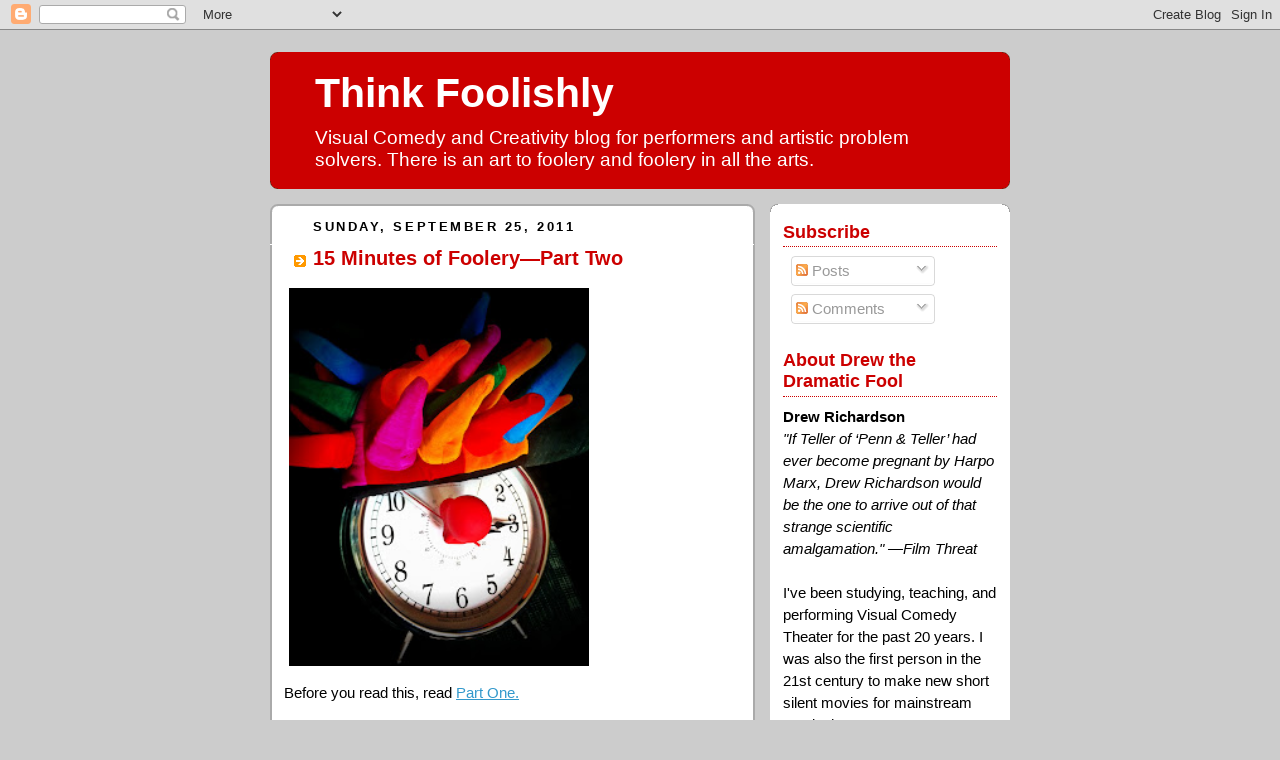

--- FILE ---
content_type: text/html; charset=UTF-8
request_url: http://www.thinkfoolishly.com/2011/09/15-minutes-of-foolerypart-two.html
body_size: 11785
content:
<!DOCTYPE html>
<html dir='ltr' xmlns='http://www.w3.org/1999/xhtml' xmlns:b='http://www.google.com/2005/gml/b' xmlns:data='http://www.google.com/2005/gml/data' xmlns:expr='http://www.google.com/2005/gml/expr'>
<head>
<link href='https://www.blogger.com/static/v1/widgets/2944754296-widget_css_bundle.css' rel='stylesheet' type='text/css'/>
<meta content='text/html; charset=UTF-8' http-equiv='Content-Type'/>
<meta content='blogger' name='generator'/>
<link href='http://www.thinkfoolishly.com/favicon.ico' rel='icon' type='image/x-icon'/>
<link href='http://www.thinkfoolishly.com/2011/09/15-minutes-of-foolerypart-two.html' rel='canonical'/>
<link rel="alternate" type="application/atom+xml" title="Think Foolishly - Atom" href="http://www.thinkfoolishly.com/feeds/posts/default" />
<link rel="alternate" type="application/rss+xml" title="Think Foolishly - RSS" href="http://www.thinkfoolishly.com/feeds/posts/default?alt=rss" />
<link rel="service.post" type="application/atom+xml" title="Think Foolishly - Atom" href="https://www.blogger.com/feeds/3117764657695289453/posts/default" />

<link rel="alternate" type="application/atom+xml" title="Think Foolishly - Atom" href="http://www.thinkfoolishly.com/feeds/8453964736456336766/comments/default" />
<!--Can't find substitution for tag [blog.ieCssRetrofitLinks]-->
<link href='https://blogger.googleusercontent.com/img/b/R29vZ2xl/AVvXsEiSv5vj2hIZTGH2x7M4HcGVCGZdvUJZ5-hvhpWbLDzgkF4g6zYK4bfU_q7GYf5SxUweHedeSdBwffgzMYsNW_ZLT4wq4XW04wlly8BfOg9PSS_EOIabNH04G0E6NlRi6cPo6f-rpTIUkqkw/s300/Photo%252520Sep%25252024%25252C%2525202011%2525203%25253A26%252520PM.jpg' rel='image_src'/>
<meta content='http://www.thinkfoolishly.com/2011/09/15-minutes-of-foolerypart-two.html' property='og:url'/>
<meta content='15 Minutes of Foolery—Part Two' property='og:title'/>
<meta content='Before you read this, read Part One. Good. So, you just woke up. Do what you need to do. Fantastic. Let&#39;s begin: Set a timer for 15 minutes....' property='og:description'/>
<meta content='https://blogger.googleusercontent.com/img/b/R29vZ2xl/AVvXsEiSv5vj2hIZTGH2x7M4HcGVCGZdvUJZ5-hvhpWbLDzgkF4g6zYK4bfU_q7GYf5SxUweHedeSdBwffgzMYsNW_ZLT4wq4XW04wlly8BfOg9PSS_EOIabNH04G0E6NlRi6cPo6f-rpTIUkqkw/w1200-h630-p-k-no-nu/Photo%252520Sep%25252024%25252C%2525202011%2525203%25253A26%252520PM.jpg' property='og:image'/>
<title>Think Foolishly: 15 Minutes of Foolery&#8212;Part Two</title>
<style id='page-skin-1' type='text/css'><!--
/*
-----------------------------------------------
Blogger Template Style
Name:     Rounders 2
Designer: Douglas Bowman
URL:      www.stopdesign.com
Date:     27 Feb 2004
Updated by: Blogger Team
----------------------------------------------- */
/* Variable definitions
====================
<Variable name="mainBgColor" description="Main Background Color"
type="color" default="#fff">
<Variable name="mainTextColor" description="Text Color" type="color"
default="#000">
<Variable name="postTitleColor" description="Post Title Color" type="color"
default="#333">
<Variable name="dateHeaderColor" description="Date Header Color"
type="color" default="#810">
<Variable name="borderColor" description="Post Border Color" type="color"
default="#bbb">
<Variable name="mainLinkColor" description="Link Color" type="color"
default="#b30">
<Variable name="mainVisitedLinkColor" description="Visited Link Color"
type="color" default="#c63">
<Variable name="titleBgColor" description="Page Header Background Color"
type="color" default="#710">
<Variable name="titleTextColor" description="Blog Title Color"
type="color" default="#fff">
<Variable name="topSidebarHeaderColor"
description="Top Sidebar Title Color"
type="color" default="#fff">
<Variable name="topSidebarBgColor"
description="Top Sidebar Background Color"
type="color" default="#999">
<Variable name="topSidebarTextColor" description="Top Sidebar Text Color"
type="color" default="#fff">
<Variable name="topSidebarLinkColor" description="Top Sidebar Link Color"
type="color" default="#fff">
<Variable name="topSidebarVisitedLinkColor"
description="Top Sidebar Visited Link Color"
type="color" default="#ddd">
<Variable name="bodyFont" description="Text Font" type="font"
default="normal normal 100% 'Trebuchet MS',Verdana,Arial,Sans-serif">
<Variable name="pageTitleFont" description="Blog Title Font" type="font"
default="normal bold 200% 'Trebuchet MS',Verdana,Arial,Sans-serif">
<Variable name="descriptionFont" description="Blog Description Font" type="font"
default="normal normal 100% 'Trebuchet MS',Verdana,Arial,Sans-serif">
<Variable name="headerFont" description="Sidebar Title Font" type="font"
default="normal bold 100% 'Trebuchet MS',Verdana,Arial,Sans-serif">
<Variable name="postTitleFont" description="Post Title Font" type="font"
default="normal bold 135% 'Trebuchet MS',Verdana,Arial,Sans-serif">
*/
body {
background:#ccc;
margin:0;
text-align:center;
line-height: 1.5em;
font:x-small Trebuchet MS, Verdana, Arial, Sans-serif;
color:#000000;
font-size/* */:/**/small;
font-size: /**/small;
}
/* Page Structure
----------------------------------------------- */
/* The images which help create rounded corners depend on the
following widths and measurements. If you want to change
these measurements, the images will also need to change.
*/
#outer-wrapper {
width:740px;
margin:0 auto;
text-align:left;
font: normal normal 119% Trebuchet, Trebuchet MS, Arial, sans-serif;
}
#main-wrap1 {
width:485px;
float:left;
background:#ffffff url("http://www.blogblog.com/rounders2/corners_main_bot.gif") no-repeat left bottom;
margin:15px 0 0;
padding:0 0 10px;
color:#000000;
font-size:97%;
line-height:1.5em;
word-wrap: break-word; /* fix for long text breaking sidebar float in IE */
overflow: hidden;     /* fix for long non-text content breaking IE sidebar float */
}
#main-wrap2 {
float:left;
width:100%;
background:url("http://www.blogblog.com/rounders2/corners_main_top.gif") no-repeat left top;
padding:10px 0 0;
}
#main {
background:url("http://www.blogblog.com/rounders2/rails_main.gif") repeat-y;
padding:0;
}
#sidebar-wrap {
width:240px;
float:right;
margin:15px 0 0;
font-size:97%;
line-height:1.5em;
word-wrap: break-word; /* fix for long text breaking sidebar float in IE */
overflow: hidden;     /* fix for long non-text content breaking IE sidebar float */
}
.main .widget {
margin-top: 4px;
width: 468px;
padding: 0 13px;
}
.main .Blog {
margin: 0;
padding: 0;
width: 484px;
}
/* Links
----------------------------------------------- */
a:link {
color: #3399cc;
}
a:visited {
color: #3a00cc;
}
a:hover {
color: #3a00cc;
}
a img {
border-width:0;
}
/* Blog Header
----------------------------------------------- */
#header-wrapper {
background:#cc0000 url("http://www.blogblog.com/rounders2/corners_cap_top.gif") no-repeat left top;
margin:22px 0 0 0;
padding:8px 0 0 0;
color:#ffffff;
}
#header {
background:url("http://www.blogblog.com/rounders2/corners_cap_bot.gif") no-repeat left bottom;
padding:0 15px 8px;
}
#header h1 {
margin:0;
padding:10px 30px 5px;
line-height:1.2em;
font: normal bold 266% 'Trebuchet MS',Verdana,Arial,Sans-serif;
}
#header a,
#header a:visited {
text-decoration:none;
color: #ffffff;
}
#header .description {
margin:0;
padding:5px 30px 10px;
line-height:1.5em;
font: normal normal 120% 'Trebuchet MS',Verdana,Arial,Sans-serif;
}
/* Posts
----------------------------------------------- */
h2.date-header {
margin:0 28px 0 43px;
font-size:85%;
line-height:2em;
text-transform:uppercase;
letter-spacing:.2em;
color:#000000;
}
.post {
margin:.3em 0 25px;
padding:0 13px;
border:1px dotted #ffffff;
border-width:1px 0;
}
.post h3 {
margin:0;
line-height:1.5em;
background:url("http://www.blogblog.com/rounders2/icon_arrow.gif") no-repeat 10px .5em;
display:block;
border:1px dotted #ffffff;
border-width:0 1px 1px;
padding:2px 14px 2px 29px;
color: #cc0000;
font: normal bold 135% 'Trebuchet MS',Verdana,Arial,Sans-serif;
}
.post h3 a, .post h3 a:visited {
text-decoration:none;
color: #cc0000;
}
a.title-link:hover {
background-color: #ffffff;
color: #000000;
}
.post-body {
border:1px dotted #ffffff;
border-width:0 1px 1px;
border-bottom-color:#ffffff;
padding:10px 14px 1px 0px;
}
html>body .post-body {
border-bottom-width:0;
}
.post p {
margin:0 0 .75em;
}
.post-footer {
background: #eee;
margin:0;
padding:2px 14px 2px 29px;
border:1px dotted #ffffff;
border-width:1px;
font-size:100%;
line-height:1.5em;
color: #666;
}
.post-footer p {
margin: 0;
}
html>body .post-footer {
border-bottom-color:transparent;
}
.uncustomized-post-template .post-footer {
text-align: right;
}
.uncustomized-post-template .post-author,
.uncustomized-post-template .post-timestamp {
display: block;
float: left;
text-align:left;
margin-right: 4px;
}
.post-footer a {
color: #3399cc;
}
.post-footer a:hover {
color: #3a00cc;
}
a.comment-link {
/* IE5.0/Win doesn't apply padding to inline elements,
so we hide these two declarations from it */
background/* */:/**/url("http://www.blogblog.com/rounders/icon_comment.gif") no-repeat 0 45%;
padding-left:14px;
}
html>body a.comment-link {
/* Respecified, for IE5/Mac's benefit */
background:url("http://www.blogblog.com/rounders2/icon_comment.gif") no-repeat 0 45%;
padding-left:14px;
}
.post img {
margin:0 0 5px 0;
padding:4px;
border:1px solid #ffffff;
}
blockquote {
margin:.75em 0;
border:1px dotted #ffffff;
border-width:1px 0;
padding:5px 15px;
color: #000000;
}
.post blockquote p {
margin:.5em 0;
}
#blog-pager-newer-link {
float: left;
margin-left: 13px;
}
#blog-pager-older-link {
float: right;
margin-right: 13px;
}
#blog-pager {
text-align: center;
}
.feed-links {
clear: both;
line-height: 2.5em;
margin-left: 13px;
}
/* Comments
----------------------------------------------- */
#comments {
margin:-25px 13px 0;
border:1px dotted #ffffff;
border-width:0 1px 1px;
padding:20px 0 15px 0;
}
#comments h4 {
margin:0 0 10px;
padding:0 14px 2px 29px;
border-bottom:1px dotted #ffffff;
font-size:120%;
line-height:1.4em;
color:#cc0000;
}
#comments-block {
margin:0 15px 0 9px;
}
.comment-author {
background:url("http://www.blogblog.com/rounders2/icon_comment.gif") no-repeat 2px .3em;
margin:.5em 0;
padding:0 0 0 20px;
font-weight:bold;
}
.comment-body {
margin:0 0 1.25em;
padding:0 0 0 20px;
}
.comment-body p {
margin:0 0 .5em;
}
.comment-footer {
margin:0 0 .5em;
padding:0 0 .75em 20px;
}
.comment-footer a:link {
color: #000000;
}
.deleted-comment {
font-style:italic;
color:gray;
}
/* Profile
----------------------------------------------- */
.profile-img {
float: left;
margin: 5px 5px 5px 0;
border: 4px solid #000000;
}
.profile-datablock {
margin:0 15px .5em 0;
padding-top:8px;
}
.profile-link {
background:url("http://www.blogblog.com/rounders2/icon_profile.gif") no-repeat 0 .1em;
padding-left:15px;
font-weight:bold;
}
.profile-textblock {
clear: both;
margin: 0;
}
.sidebar .clear, .main .widget .clear {
clear: both;
}
#sidebartop-wrap {
background:#ffffff url("http://www.blogblog.com/rounders2/corners_prof_bot.gif") no-repeat left bottom;
margin:0px 0px 15px;
padding:0px 0px 10px;
color:#000000;
}
#sidebartop-wrap2 {
background:url("http://www.blogblog.com/rounders2/corners_prof_top.gif") no-repeat left top;
padding: 10px 0 0;
margin:0;
border-width:0;
}
#sidebartop h2 {
line-height:1.5em;
color:#cc0000;
border-bottom: 1px dotted #cc0000;
margin-bottom: 0.5em;
font: normal bold 121% 'Trebuchet MS',Verdana,Arial,Sans-serif;
}
#sidebartop a {
color: #3399cc;
}
#sidebartop a:hover {
color: #003d88;
}
#sidebartop a:visited {
color: #003d88;
}
/* Sidebar Boxes
----------------------------------------------- */
.sidebar .widget {
margin:.5em 13px 1.25em;
padding:0 0px;
}
.widget-content {
margin-top: 0.5em;
}
#sidebarbottom-wrap1 {
background:#ffffff url("http://www.blogblog.com/rounders2/corners_side_top.gif") no-repeat left top;
margin:0 0 15px;
padding:10px 0 0;
color: #000000;
}
#sidebarbottom-wrap2 {
background:url("http://www.blogblog.com/rounders2/corners_side_bot.gif") no-repeat left bottom;
padding:0 0 8px;
}
.sidebar h2 {
margin:0;
padding:0 0 .2em;
line-height:1.5em;
font:normal bold 121% 'Trebuchet MS',Verdana,Arial,Sans-serif;
}
.sidebar ul {
list-style:none;
margin:0 0 1.25em;
padding:0;
}
.sidebar ul li {
background:url("http://www.blogblog.com/rounders2/icon_arrow_sm.gif") no-repeat 2px .25em;
margin:0;
padding:0 0 3px 16px;
margin-bottom:3px;
border-bottom:1px dotted #ffffff;
line-height:1.4em;
}
.sidebar p {
margin:0 0 .6em;
}
#sidebar h2 {
color: #cc0000;
border-bottom: 1px dotted #cc0000;
}
/* Footer
----------------------------------------------- */
#footer-wrap1 {
clear:both;
margin:0 0 10px;
padding:15px 0 0;
}
#footer-wrap2 {
background:#cc0000 url("http://www.blogblog.com/rounders2/corners_cap_top.gif") no-repeat left top;
color:#ffffff;
}
#footer {
background:url("http://www.blogblog.com/rounders2/corners_cap_bot.gif") no-repeat left bottom;
padding:8px 15px;
}
#footer hr {display:none;}
#footer p {margin:0;}
#footer a {color:#ffffff;}
#footer .widget-content {
margin:0;
}
/** Page structure tweaks for layout editor wireframe */
body#layout #main-wrap1,
body#layout #sidebar-wrap,
body#layout #header-wrapper {
margin-top: 0;
}
body#layout #header, body#layout #header-wrapper,
body#layout #outer-wrapper {
margin-left:0,
margin-right: 0;
padding: 0;
}
body#layout #outer-wrapper {
width: 730px;
}
body#layout #footer-wrap1 {
padding-top: 0;
}

--></style>
<link href='https://www.blogger.com/dyn-css/authorization.css?targetBlogID=3117764657695289453&amp;zx=41606eeb-4c4b-40b3-b6f5-d3db6f3b25b9' media='none' onload='if(media!=&#39;all&#39;)media=&#39;all&#39;' rel='stylesheet'/><noscript><link href='https://www.blogger.com/dyn-css/authorization.css?targetBlogID=3117764657695289453&amp;zx=41606eeb-4c4b-40b3-b6f5-d3db6f3b25b9' rel='stylesheet'/></noscript>
<meta name='google-adsense-platform-account' content='ca-host-pub-1556223355139109'/>
<meta name='google-adsense-platform-domain' content='blogspot.com'/>

</head>
<body>
<div class='navbar section' id='navbar'><div class='widget Navbar' data-version='1' id='Navbar1'><script type="text/javascript">
    function setAttributeOnload(object, attribute, val) {
      if(window.addEventListener) {
        window.addEventListener('load',
          function(){ object[attribute] = val; }, false);
      } else {
        window.attachEvent('onload', function(){ object[attribute] = val; });
      }
    }
  </script>
<div id="navbar-iframe-container"></div>
<script type="text/javascript" src="https://apis.google.com/js/platform.js"></script>
<script type="text/javascript">
      gapi.load("gapi.iframes:gapi.iframes.style.bubble", function() {
        if (gapi.iframes && gapi.iframes.getContext) {
          gapi.iframes.getContext().openChild({
              url: 'https://www.blogger.com/navbar/3117764657695289453?po\x3d8453964736456336766\x26origin\x3dhttp://www.thinkfoolishly.com',
              where: document.getElementById("navbar-iframe-container"),
              id: "navbar-iframe"
          });
        }
      });
    </script><script type="text/javascript">
(function() {
var script = document.createElement('script');
script.type = 'text/javascript';
script.src = '//pagead2.googlesyndication.com/pagead/js/google_top_exp.js';
var head = document.getElementsByTagName('head')[0];
if (head) {
head.appendChild(script);
}})();
</script>
</div></div>
<div id='outer-wrapper'>
<div id='header-wrapper'>
<div class='header section' id='header'><div class='widget Header' data-version='1' id='Header1'>
<div id='header-inner'>
<div class='titlewrapper'>
<h1 class='title'>
<a href='http://www.thinkfoolishly.com/'>
Think Foolishly
</a>
</h1>
</div>
<div class='descriptionwrapper'>
<p class='description'><span>Visual Comedy and Creativity blog for performers and artistic problem solvers. There is an art to foolery and foolery in all the arts.</span></p>
</div>
</div>
</div></div>
</div>
<div id='crosscol-wrapper' style='text-align:center'>
<div class='crosscol no-items section' id='crosscol'></div>
</div>
<div id='main-wrap1'><div id='main-wrap2'>
<div class='main section' id='main'><div class='widget Blog' data-version='1' id='Blog1'>
<div class='blog-posts hfeed'>

          <div class="date-outer">
        
<h2 class='date-header'><span>Sunday, September 25, 2011</span></h2>

          <div class="date-posts">
        
<div class='post-outer'>
<div class='post hentry uncustomized-post-template' itemprop='blogPost' itemscope='itemscope' itemtype='http://schema.org/BlogPosting'>
<meta content='https://blogger.googleusercontent.com/img/b/R29vZ2xl/AVvXsEiSv5vj2hIZTGH2x7M4HcGVCGZdvUJZ5-hvhpWbLDzgkF4g6zYK4bfU_q7GYf5SxUweHedeSdBwffgzMYsNW_ZLT4wq4XW04wlly8BfOg9PSS_EOIabNH04G0E6NlRi6cPo6f-rpTIUkqkw/s300/Photo%252520Sep%25252024%25252C%2525202011%2525203%25253A26%252520PM.jpg' itemprop='image_url'/>
<meta content='3117764657695289453' itemprop='blogId'/>
<meta content='8453964736456336766' itemprop='postId'/>
<a name='8453964736456336766'></a>
<h3 class='post-title entry-title' itemprop='name'>
15 Minutes of Foolery&#8212;Part Two
</h3>
<div class='post-header'>
<div class='post-header-line-1'></div>
</div>
<div class='post-body entry-content' id='post-body-8453964736456336766' itemprop='description articleBody'>
<div class="separator" style="clear: both; text-align: left;"><a href="https://blogger.googleusercontent.com/img/b/R29vZ2xl/AVvXsEiSv5vj2hIZTGH2x7M4HcGVCGZdvUJZ5-hvhpWbLDzgkF4g6zYK4bfU_q7GYf5SxUweHedeSdBwffgzMYsNW_ZLT4wq4XW04wlly8BfOg9PSS_EOIabNH04G0E6NlRi6cPo6f-rpTIUkqkw/s500/Photo%252520Sep%25252024%25252C%2525202011%2525203%25253A26%252520PM.jpg" style="margin-bottom: 1em; margin-right: 1em;" target="_blank"><img alt="" class="clearleft" height="378" id="blogsy-1316955264494.1772" src="https://blogger.googleusercontent.com/img/b/R29vZ2xl/AVvXsEiSv5vj2hIZTGH2x7M4HcGVCGZdvUJZ5-hvhpWbLDzgkF4g6zYK4bfU_q7GYf5SxUweHedeSdBwffgzMYsNW_ZLT4wq4XW04wlly8BfOg9PSS_EOIabNH04G0E6NlRi6cPo6f-rpTIUkqkw/s300/Photo%252520Sep%25252024%25252C%2525202011%2525203%25253A26%252520PM.jpg" width="300"></a></div><p>Before you read this, read <a href="http://www.thinkfoolishly.com/2011/09/15-minutes-of-foolerypart-one.html">Part One.</a></p><p>Good.</p><p>So, you just woke up. Do what you need to do. Fantastic. Let's begin:</p><ol><li>Set a timer for 15 minutes.</li><li>Choose a simple problem. Maybe an object will inspire you. It's not so important what you pick.</li><li>Think foolishly to find a bunch of solutions. This is a 15 minute break from censoring yourself.</li><li>Set a goal for how many you will come up with in this time period. Make a list of your foolutions. I try to write down at least 10. If I have more time, I keep going. </li><li>Stuck? Pick a prompt from <a href="http://www.thinkfoolishly.com/2009/10/how-to-think-like-fool-in-60-ways.html">How to Think Like a Fool in 60 Ways</a>. That's why I collected them.</li><li>This can be done on paper, in your head, or in action, or a combination of all three. Play around. <a href="http://www.thinkfoolishly.com/2009/06/how-to-think-like-fool-36-fool-around.html">Fool around</a>. 10 bad ideas could lead to a great one.</li></ol><p>Try this out, personalizing the structure as you like. Tomorrow, I'll give an example of one of my own 15 Minutes of Foolery.</p>
<div style='clear: both;'></div>
</div>
<div class='post-footer'>
<div class='post-footer-line post-footer-line-1'>
<span class='post-author vcard'>
Posted by
<span class='fn' itemprop='author' itemscope='itemscope' itemtype='http://schema.org/Person'>
<meta content='https://www.blogger.com/profile/04012433892731872419' itemprop='url'/>
<a class='g-profile' href='https://www.blogger.com/profile/04012433892731872419' rel='author' title='author profile'>
<span itemprop='name'>Drew Richardson</span>
</a>
</span>
</span>
<span class='post-timestamp'>
at
<meta content='http://www.thinkfoolishly.com/2011/09/15-minutes-of-foolerypart-two.html' itemprop='url'/>
<a class='timestamp-link' href='http://www.thinkfoolishly.com/2011/09/15-minutes-of-foolerypart-two.html' rel='bookmark' title='permanent link'><abbr class='published' itemprop='datePublished' title='2011-09-25T08:51:00-04:00'>8:51&#8239;AM</abbr></a>
</span>
<span class='post-comment-link'>
</span>
<span class='post-icons'>
<span class='item-action'>
<a href='https://www.blogger.com/email-post/3117764657695289453/8453964736456336766' title='Email Post'>
<img alt='' class='icon-action' height='13' src='https://resources.blogblog.com/img/icon18_email.gif' width='18'/>
</a>
</span>
<span class='item-control blog-admin pid-1881729658'>
<a href='https://www.blogger.com/post-edit.g?blogID=3117764657695289453&postID=8453964736456336766&from=pencil' title='Edit Post'>
<img alt='' class='icon-action' height='18' src='https://resources.blogblog.com/img/icon18_edit_allbkg.gif' width='18'/>
</a>
</span>
</span>
<div class='post-share-buttons goog-inline-block'>
<a class='goog-inline-block share-button sb-email' href='https://www.blogger.com/share-post.g?blogID=3117764657695289453&postID=8453964736456336766&target=email' target='_blank' title='Email This'><span class='share-button-link-text'>Email This</span></a><a class='goog-inline-block share-button sb-blog' href='https://www.blogger.com/share-post.g?blogID=3117764657695289453&postID=8453964736456336766&target=blog' onclick='window.open(this.href, "_blank", "height=270,width=475"); return false;' target='_blank' title='BlogThis!'><span class='share-button-link-text'>BlogThis!</span></a><a class='goog-inline-block share-button sb-twitter' href='https://www.blogger.com/share-post.g?blogID=3117764657695289453&postID=8453964736456336766&target=twitter' target='_blank' title='Share to X'><span class='share-button-link-text'>Share to X</span></a><a class='goog-inline-block share-button sb-facebook' href='https://www.blogger.com/share-post.g?blogID=3117764657695289453&postID=8453964736456336766&target=facebook' onclick='window.open(this.href, "_blank", "height=430,width=640"); return false;' target='_blank' title='Share to Facebook'><span class='share-button-link-text'>Share to Facebook</span></a><a class='goog-inline-block share-button sb-pinterest' href='https://www.blogger.com/share-post.g?blogID=3117764657695289453&postID=8453964736456336766&target=pinterest' target='_blank' title='Share to Pinterest'><span class='share-button-link-text'>Share to Pinterest</span></a>
</div>
</div>
<div class='post-footer-line post-footer-line-2'>
<span class='post-labels'>
Labels:
<a href='http://www.thinkfoolishly.com/search/label/Creative%20Problem%20Solving' rel='tag'>Creative Problem Solving</a>,
<a href='http://www.thinkfoolishly.com/search/label/Creativity' rel='tag'>Creativity</a>,
<a href='http://www.thinkfoolishly.com/search/label/Exercises' rel='tag'>Exercises</a>,
<a href='http://www.thinkfoolishly.com/search/label/How%20to%20Think%20Like%20a%20Fool' rel='tag'>How to Think Like a Fool</a>,
<a href='http://www.thinkfoolishly.com/search/label/Practice' rel='tag'>Practice</a>,
<a href='http://www.thinkfoolishly.com/search/label/Think%20Foolishly' rel='tag'>Think Foolishly</a>
</span>
</div>
<div class='post-footer-line post-footer-line-3'>
<span class='post-location'>
</span>
</div>
</div>
</div>
<div class='comments' id='comments'>
<a name='comments'></a>
<h4>2 comments:</h4>
<div id='Blog1_comments-block-wrapper'>
<dl class='avatar-comment-indent' id='comments-block'>
<dt class='comment-author ' id='c3074463914527264325'>
<a name='c3074463914527264325'></a>
<div class="avatar-image-container vcard"><span dir="ltr"><a href="https://www.blogger.com/profile/06161350265527983323" target="" rel="nofollow" onclick="" class="avatar-hovercard" id="av-3074463914527264325-06161350265527983323"><img src="https://resources.blogblog.com/img/blank.gif" width="35" height="35" class="delayLoad" style="display: none;" longdesc="//4.bp.blogspot.com/_L3zgsEd9-qw/S8DM8jUnSdI/AAAAAAAAAIU/B4ncxEx3Dpw/S45-s35/075.JPG" alt="" title="Jeff">

<noscript><img src="//4.bp.blogspot.com/_L3zgsEd9-qw/S8DM8jUnSdI/AAAAAAAAAIU/B4ncxEx3Dpw/S45-s35/075.JPG" width="35" height="35" class="photo" alt=""></noscript></a></span></div>
<a href='https://www.blogger.com/profile/06161350265527983323' rel='nofollow'>Jeff</a>
said...
</dt>
<dd class='comment-body' id='Blog1_cmt-3074463914527264325'>
<p>
Thank you, for creating this blog. I am new to clowning and I love it. It is one of the greatest things I have ever ventured into. I want to learn all that I can. Your Website and its information is so valuable, Again I thank you.
</p>
</dd>
<dd class='comment-footer'>
<span class='comment-timestamp'>
<a href='http://www.thinkfoolishly.com/2011/09/15-minutes-of-foolerypart-two.html?showComment=1317010523380#c3074463914527264325' title='comment permalink'>
September 26, 2011 at 12:15&#8239;AM
</a>
<span class='item-control blog-admin pid-1733331762'>
<a class='comment-delete' href='https://www.blogger.com/comment/delete/3117764657695289453/3074463914527264325' title='Delete Comment'>
<img src='https://resources.blogblog.com/img/icon_delete13.gif'/>
</a>
</span>
</span>
</dd>
<dt class='comment-author ' id='c2534586057104731285'>
<a name='c2534586057104731285'></a>
<div class="avatar-image-container avatar-stock"><span dir="ltr"><img src="//resources.blogblog.com/img/blank.gif" width="35" height="35" alt="" title="Anonymous">

</span></div>
Anonymous
said...
</dt>
<dd class='comment-body' id='Blog1_cmt-2534586057104731285'>
<p>
I volunteer at a horse farm and I was really inspired by this new 15min of foolery thing. So I tried it out when I had to transfer oats from a bucket to a troff. Trying and brainstorming all the different ways was the best part of my day and I&#39;m pretty sure the horses were laughing at me. Thanks for helping me make this place a funny farm! I second what Jeff said. Your website rocks.
</p>
</dd>
<dd class='comment-footer'>
<span class='comment-timestamp'>
<a href='http://www.thinkfoolishly.com/2011/09/15-minutes-of-foolerypart-two.html?showComment=1317354989153#c2534586057104731285' title='comment permalink'>
September 29, 2011 at 11:56&#8239;PM
</a>
<span class='item-control blog-admin pid-1544934505'>
<a class='comment-delete' href='https://www.blogger.com/comment/delete/3117764657695289453/2534586057104731285' title='Delete Comment'>
<img src='https://resources.blogblog.com/img/icon_delete13.gif'/>
</a>
</span>
</span>
</dd>
</dl>
</div>
<p class='comment-footer'>
<a href='https://www.blogger.com/comment/fullpage/post/3117764657695289453/8453964736456336766' onclick=''>Post a Comment</a>
</p>
</div>
</div>

        </div></div>
      
</div>
<div class='blog-pager' id='blog-pager'>
<span id='blog-pager-newer-link'>
<a class='blog-pager-newer-link' href='http://www.thinkfoolishly.com/2012/07/what-fool-short-film.html' id='Blog1_blog-pager-newer-link' title='Newer Post'>Newer Post</a>
</span>
<span id='blog-pager-older-link'>
<a class='blog-pager-older-link' href='http://www.thinkfoolishly.com/2011/09/15-minutes-of-foolerypart-one.html' id='Blog1_blog-pager-older-link' title='Older Post'>Older Post</a>
</span>
<a class='home-link' href='http://www.thinkfoolishly.com/'>Home</a>
</div>
<div class='clear'></div>
<div class='post-feeds'>
<div class='feed-links'>
Subscribe to:
<a class='feed-link' href='http://www.thinkfoolishly.com/feeds/8453964736456336766/comments/default' target='_blank' type='application/atom+xml'>Post Comments (Atom)</a>
</div>
</div>
</div></div>
</div></div>
<div id='sidebar-wrap'>
<div id='sidebartop-wrap'><div id='sidebartop-wrap2'>
<div class='sidebar section' id='sidebartop'><div class='widget Subscribe' data-version='1' id='Subscribe1'>
<div style='white-space:nowrap'>
<h2 class='title'>Subscribe</h2>
<div class='widget-content'>
<div class='subscribe-wrapper subscribe-type-POST'>
<div class='subscribe expanded subscribe-type-POST' id='SW_READER_LIST_Subscribe1POST' style='display:none;'>
<div class='top'>
<span class='inner' onclick='return(_SW_toggleReaderList(event, "Subscribe1POST"));'>
<img class='subscribe-dropdown-arrow' src='https://resources.blogblog.com/img/widgets/arrow_dropdown.gif'/>
<img align='absmiddle' alt='' border='0' class='feed-icon' src='https://resources.blogblog.com/img/icon_feed12.png'/>
Posts
</span>
<div class='feed-reader-links'>
<a class='feed-reader-link' href='https://www.netvibes.com/subscribe.php?url=http%3A%2F%2Fwww.thinkfoolishly.com%2Ffeeds%2Fposts%2Fdefault' target='_blank'>
<img src='https://resources.blogblog.com/img/widgets/subscribe-netvibes.png'/>
</a>
<a class='feed-reader-link' href='https://add.my.yahoo.com/content?url=http%3A%2F%2Fwww.thinkfoolishly.com%2Ffeeds%2Fposts%2Fdefault' target='_blank'>
<img src='https://resources.blogblog.com/img/widgets/subscribe-yahoo.png'/>
</a>
<a class='feed-reader-link' href='http://www.thinkfoolishly.com/feeds/posts/default' target='_blank'>
<img align='absmiddle' class='feed-icon' src='https://resources.blogblog.com/img/icon_feed12.png'/>
                  Atom
                </a>
</div>
</div>
<div class='bottom'></div>
</div>
<div class='subscribe' id='SW_READER_LIST_CLOSED_Subscribe1POST' onclick='return(_SW_toggleReaderList(event, "Subscribe1POST"));'>
<div class='top'>
<span class='inner'>
<img class='subscribe-dropdown-arrow' src='https://resources.blogblog.com/img/widgets/arrow_dropdown.gif'/>
<span onclick='return(_SW_toggleReaderList(event, "Subscribe1POST"));'>
<img align='absmiddle' alt='' border='0' class='feed-icon' src='https://resources.blogblog.com/img/icon_feed12.png'/>
Posts
</span>
</span>
</div>
<div class='bottom'></div>
</div>
</div>
<div class='subscribe-wrapper subscribe-type-PER_POST'>
<div class='subscribe expanded subscribe-type-PER_POST' id='SW_READER_LIST_Subscribe1PER_POST' style='display:none;'>
<div class='top'>
<span class='inner' onclick='return(_SW_toggleReaderList(event, "Subscribe1PER_POST"));'>
<img class='subscribe-dropdown-arrow' src='https://resources.blogblog.com/img/widgets/arrow_dropdown.gif'/>
<img align='absmiddle' alt='' border='0' class='feed-icon' src='https://resources.blogblog.com/img/icon_feed12.png'/>
Comments
</span>
<div class='feed-reader-links'>
<a class='feed-reader-link' href='https://www.netvibes.com/subscribe.php?url=http%3A%2F%2Fwww.thinkfoolishly.com%2Ffeeds%2F8453964736456336766%2Fcomments%2Fdefault' target='_blank'>
<img src='https://resources.blogblog.com/img/widgets/subscribe-netvibes.png'/>
</a>
<a class='feed-reader-link' href='https://add.my.yahoo.com/content?url=http%3A%2F%2Fwww.thinkfoolishly.com%2Ffeeds%2F8453964736456336766%2Fcomments%2Fdefault' target='_blank'>
<img src='https://resources.blogblog.com/img/widgets/subscribe-yahoo.png'/>
</a>
<a class='feed-reader-link' href='http://www.thinkfoolishly.com/feeds/8453964736456336766/comments/default' target='_blank'>
<img align='absmiddle' class='feed-icon' src='https://resources.blogblog.com/img/icon_feed12.png'/>
                  Atom
                </a>
</div>
</div>
<div class='bottom'></div>
</div>
<div class='subscribe' id='SW_READER_LIST_CLOSED_Subscribe1PER_POST' onclick='return(_SW_toggleReaderList(event, "Subscribe1PER_POST"));'>
<div class='top'>
<span class='inner'>
<img class='subscribe-dropdown-arrow' src='https://resources.blogblog.com/img/widgets/arrow_dropdown.gif'/>
<span onclick='return(_SW_toggleReaderList(event, "Subscribe1PER_POST"));'>
<img align='absmiddle' alt='' border='0' class='feed-icon' src='https://resources.blogblog.com/img/icon_feed12.png'/>
Comments
</span>
</span>
</div>
<div class='bottom'></div>
</div>
</div>
<div style='clear:both'></div>
</div>
</div>
<div class='clear'></div>
</div><div class='widget Text' data-version='1' id='Text1'>
<h2 class='title'>About Drew the Dramatic Fool</h2>
<div class='widget-content'>
<span><span style="font-weight: bold;">Drew Richardson</span></span><span style="font-style: italic;"><br/>"If Teller of &#8216;Penn &amp; Teller&#8217; had ever become pregnant by Harpo Marx, Drew Richardson would be the one to arrive out of that strange scientific amalgamation." &#8212;Film Threat </span><br/><br/>I've been studying, teaching, and performing Visual Comedy Theater for the past 20 years. I was also the first person in the 21st century to make new short silent movies for mainstream movie theaters.<br/><a href="http://www.dramaticfool.com/"><br/>http://www.dramaticfool.com</a><br/>
</div>
<div class='clear'></div>
</div><div class='widget Profile' data-version='1' id='Profile1'>
<div class='widget-content'>
<a href='https://www.blogger.com/profile/04012433892731872419'><img alt='My photo' class='profile-img' height='60' src='//blogger.googleusercontent.com/img/b/R29vZ2xl/AVvXsEgBWd92FvKAixxY3RI5lD7XZ9cpwsVrZg-JpHBj88xY1EGU8Kb5X3hKmcB3FLP8-KhtWcxJb0fXQx0QCAtttwDnj6SxAxrGknlWzwO5m3_KRyY4FZyboKsl3mWuGcZ-p4U/s220/TrailerImage.jpg' width='80'/></a>
<dl class='profile-datablock'>
<dt class='profile-data'>
<a class='profile-name-link g-profile' href='https://www.blogger.com/profile/04012433892731872419' rel='author' style='background-image: url(//www.blogger.com/img/logo-16.png);'>
</a>
</dt>
</dl>
<a class='profile-link' href='https://www.blogger.com/profile/04012433892731872419' rel='author'>View my complete profile</a>
<div class='clear'></div>
</div>
</div></div>
</div></div>
<div id='sidebarbottom-wrap1'><div id='sidebarbottom-wrap2'>
<div class='sidebar section' id='sidebar'><div class='widget Label' data-version='1' id='Label2'>
<h2>Categories</h2>
<div class='widget-content list-label-widget-content'>
<ul>
<li>
<a dir='ltr' href='http://www.thinkfoolishly.com/search/label/Acting%20Theory'>Acting Theory</a>
<span dir='ltr'>(1)</span>
</li>
<li>
<a dir='ltr' href='http://www.thinkfoolishly.com/search/label/April%20Fool'>April Fool</a>
<span dir='ltr'>(1)</span>
</li>
<li>
<a dir='ltr' href='http://www.thinkfoolishly.com/search/label/Ben%20Model'>Ben Model</a>
<span dir='ltr'>(1)</span>
</li>
<li>
<a dir='ltr' href='http://www.thinkfoolishly.com/search/label/Block'>Block</a>
<span dir='ltr'>(5)</span>
</li>
<li>
<a dir='ltr' href='http://www.thinkfoolishly.com/search/label/Comedy%20Writing'>Comedy Writing</a>
<span dir='ltr'>(1)</span>
</li>
<li>
<a dir='ltr' href='http://www.thinkfoolishly.com/search/label/Creative%20Problem%20Solving'>Creative Problem Solving</a>
<span dir='ltr'>(18)</span>
</li>
<li>
<a dir='ltr' href='http://www.thinkfoolishly.com/search/label/Creativity'>Creativity</a>
<span dir='ltr'>(10)</span>
</li>
<li>
<a dir='ltr' href='http://www.thinkfoolishly.com/search/label/Director%27s%20Commentary'>Director&#39;s Commentary</a>
<span dir='ltr'>(5)</span>
</li>
<li>
<a dir='ltr' href='http://www.thinkfoolishly.com/search/label/Eric%20Maisel'>Eric Maisel</a>
<span dir='ltr'>(3)</span>
</li>
<li>
<a dir='ltr' href='http://www.thinkfoolishly.com/search/label/Except'>Except</a>
<span dir='ltr'>(1)</span>
</li>
<li>
<a dir='ltr' href='http://www.thinkfoolishly.com/search/label/Exercises'>Exercises</a>
<span dir='ltr'>(11)</span>
</li>
<li>
<a dir='ltr' href='http://www.thinkfoolishly.com/search/label/Foolish%20Question'>Foolish Question</a>
<span dir='ltr'>(8)</span>
</li>
<li>
<a dir='ltr' href='http://www.thinkfoolishly.com/search/label/Housing%20Crisis'>Housing Crisis</a>
<span dir='ltr'>(1)</span>
</li>
<li>
<a dir='ltr' href='http://www.thinkfoolishly.com/search/label/How%20to%20Think%20Like%20a%20Fool'>How to Think Like a Fool</a>
<span dir='ltr'>(74)</span>
</li>
<li>
<a dir='ltr' href='http://www.thinkfoolishly.com/search/label/Interview'>Interview</a>
<span dir='ltr'>(2)</span>
</li>
<li>
<a dir='ltr' href='http://www.thinkfoolishly.com/search/label/irreason'>irreason</a>
<span dir='ltr'>(3)</span>
</li>
<li>
<a dir='ltr' href='http://www.thinkfoolishly.com/search/label/Learn%20from%20the%20Masters'>Learn from the Masters</a>
<span dir='ltr'>(10)</span>
</li>
<li>
<a dir='ltr' href='http://www.thinkfoolishly.com/search/label/MacGyver'>MacGyver</a>
<span dir='ltr'>(2)</span>
</li>
<li>
<a dir='ltr' href='http://www.thinkfoolishly.com/search/label/Observations'>Observations</a>
<span dir='ltr'>(3)</span>
</li>
<li>
<a dir='ltr' href='http://www.thinkfoolishly.com/search/label/Practice'>Practice</a>
<span dir='ltr'>(5)</span>
</li>
<li>
<a dir='ltr' href='http://www.thinkfoolishly.com/search/label/Real%20Life%20Fool'>Real Life Fool</a>
<span dir='ltr'>(2)</span>
</li>
<li>
<a dir='ltr' href='http://www.thinkfoolishly.com/search/label/Rehearsing'>Rehearsing</a>
<span dir='ltr'>(7)</span>
</li>
<li>
<a dir='ltr' href='http://www.thinkfoolishly.com/search/label/Silent%20Movie'>Silent Movie</a>
<span dir='ltr'>(7)</span>
</li>
<li>
<a dir='ltr' href='http://www.thinkfoolishly.com/search/label/Theatre%20Etiquette'>Theatre Etiquette</a>
<span dir='ltr'>(1)</span>
</li>
<li>
<a dir='ltr' href='http://www.thinkfoolishly.com/search/label/Think%20Foolishly'>Think Foolishly</a>
<span dir='ltr'>(25)</span>
</li>
<li>
<a dir='ltr' href='http://www.thinkfoolishly.com/search/label/Van%20Gogh%20Blues'>Van Gogh Blues</a>
<span dir='ltr'>(2)</span>
</li>
<li>
<a dir='ltr' href='http://www.thinkfoolishly.com/search/label/Visual%20Comedy'>Visual Comedy</a>
<span dir='ltr'>(5)</span>
</li>
</ul>
<div class='clear'></div>
</div>
</div><div class='widget BlogArchive' data-version='1' id='BlogArchive1'>
<h2>Blog Archive</h2>
<div class='widget-content'>
<div id='ArchiveList'>
<div id='BlogArchive1_ArchiveList'>
<ul class='hierarchy'>
<li class='archivedate collapsed'>
<a class='toggle' href='javascript:void(0)'>
<span class='zippy'>

        &#9658;&#160;
      
</span>
</a>
<a class='post-count-link' href='http://www.thinkfoolishly.com/2023/'>
2023
</a>
<span class='post-count' dir='ltr'>(1)</span>
<ul class='hierarchy'>
<li class='archivedate collapsed'>
<a class='toggle' href='javascript:void(0)'>
<span class='zippy'>

        &#9658;&#160;
      
</span>
</a>
<a class='post-count-link' href='http://www.thinkfoolishly.com/2023/09/'>
September
</a>
<span class='post-count' dir='ltr'>(1)</span>
</li>
</ul>
</li>
</ul>
<ul class='hierarchy'>
<li class='archivedate collapsed'>
<a class='toggle' href='javascript:void(0)'>
<span class='zippy'>

        &#9658;&#160;
      
</span>
</a>
<a class='post-count-link' href='http://www.thinkfoolishly.com/2013/'>
2013
</a>
<span class='post-count' dir='ltr'>(7)</span>
<ul class='hierarchy'>
<li class='archivedate collapsed'>
<a class='toggle' href='javascript:void(0)'>
<span class='zippy'>

        &#9658;&#160;
      
</span>
</a>
<a class='post-count-link' href='http://www.thinkfoolishly.com/2013/05/'>
May
</a>
<span class='post-count' dir='ltr'>(2)</span>
</li>
</ul>
<ul class='hierarchy'>
<li class='archivedate collapsed'>
<a class='toggle' href='javascript:void(0)'>
<span class='zippy'>

        &#9658;&#160;
      
</span>
</a>
<a class='post-count-link' href='http://www.thinkfoolishly.com/2013/04/'>
April
</a>
<span class='post-count' dir='ltr'>(2)</span>
</li>
</ul>
<ul class='hierarchy'>
<li class='archivedate collapsed'>
<a class='toggle' href='javascript:void(0)'>
<span class='zippy'>

        &#9658;&#160;
      
</span>
</a>
<a class='post-count-link' href='http://www.thinkfoolishly.com/2013/03/'>
March
</a>
<span class='post-count' dir='ltr'>(3)</span>
</li>
</ul>
</li>
</ul>
<ul class='hierarchy'>
<li class='archivedate collapsed'>
<a class='toggle' href='javascript:void(0)'>
<span class='zippy'>

        &#9658;&#160;
      
</span>
</a>
<a class='post-count-link' href='http://www.thinkfoolishly.com/2012/'>
2012
</a>
<span class='post-count' dir='ltr'>(1)</span>
<ul class='hierarchy'>
<li class='archivedate collapsed'>
<a class='toggle' href='javascript:void(0)'>
<span class='zippy'>

        &#9658;&#160;
      
</span>
</a>
<a class='post-count-link' href='http://www.thinkfoolishly.com/2012/07/'>
July
</a>
<span class='post-count' dir='ltr'>(1)</span>
</li>
</ul>
</li>
</ul>
<ul class='hierarchy'>
<li class='archivedate expanded'>
<a class='toggle' href='javascript:void(0)'>
<span class='zippy toggle-open'>

        &#9660;&#160;
      
</span>
</a>
<a class='post-count-link' href='http://www.thinkfoolishly.com/2011/'>
2011
</a>
<span class='post-count' dir='ltr'>(4)</span>
<ul class='hierarchy'>
<li class='archivedate expanded'>
<a class='toggle' href='javascript:void(0)'>
<span class='zippy toggle-open'>

        &#9660;&#160;
      
</span>
</a>
<a class='post-count-link' href='http://www.thinkfoolishly.com/2011/09/'>
September
</a>
<span class='post-count' dir='ltr'>(2)</span>
<ul class='posts'>
<li><a href='http://www.thinkfoolishly.com/2011/09/15-minutes-of-foolerypart-two.html'>15 Minutes of Foolery&#8212;Part Two</a></li>
<li><a href='http://www.thinkfoolishly.com/2011/09/15-minutes-of-foolerypart-one.html'>15 Minutes of Foolery&#8212;Part One</a></li>
</ul>
</li>
</ul>
<ul class='hierarchy'>
<li class='archivedate collapsed'>
<a class='toggle' href='javascript:void(0)'>
<span class='zippy'>

        &#9658;&#160;
      
</span>
</a>
<a class='post-count-link' href='http://www.thinkfoolishly.com/2011/08/'>
August
</a>
<span class='post-count' dir='ltr'>(1)</span>
</li>
</ul>
<ul class='hierarchy'>
<li class='archivedate collapsed'>
<a class='toggle' href='javascript:void(0)'>
<span class='zippy'>

        &#9658;&#160;
      
</span>
</a>
<a class='post-count-link' href='http://www.thinkfoolishly.com/2011/03/'>
March
</a>
<span class='post-count' dir='ltr'>(1)</span>
</li>
</ul>
</li>
</ul>
<ul class='hierarchy'>
<li class='archivedate collapsed'>
<a class='toggle' href='javascript:void(0)'>
<span class='zippy'>

        &#9658;&#160;
      
</span>
</a>
<a class='post-count-link' href='http://www.thinkfoolishly.com/2010/'>
2010
</a>
<span class='post-count' dir='ltr'>(1)</span>
<ul class='hierarchy'>
<li class='archivedate collapsed'>
<a class='toggle' href='javascript:void(0)'>
<span class='zippy'>

        &#9658;&#160;
      
</span>
</a>
<a class='post-count-link' href='http://www.thinkfoolishly.com/2010/05/'>
May
</a>
<span class='post-count' dir='ltr'>(1)</span>
</li>
</ul>
</li>
</ul>
<ul class='hierarchy'>
<li class='archivedate collapsed'>
<a class='toggle' href='javascript:void(0)'>
<span class='zippy'>

        &#9658;&#160;
      
</span>
</a>
<a class='post-count-link' href='http://www.thinkfoolishly.com/2009/'>
2009
</a>
<span class='post-count' dir='ltr'>(73)</span>
<ul class='hierarchy'>
<li class='archivedate collapsed'>
<a class='toggle' href='javascript:void(0)'>
<span class='zippy'>

        &#9658;&#160;
      
</span>
</a>
<a class='post-count-link' href='http://www.thinkfoolishly.com/2009/12/'>
December
</a>
<span class='post-count' dir='ltr'>(3)</span>
</li>
</ul>
<ul class='hierarchy'>
<li class='archivedate collapsed'>
<a class='toggle' href='javascript:void(0)'>
<span class='zippy'>

        &#9658;&#160;
      
</span>
</a>
<a class='post-count-link' href='http://www.thinkfoolishly.com/2009/10/'>
October
</a>
<span class='post-count' dir='ltr'>(1)</span>
</li>
</ul>
<ul class='hierarchy'>
<li class='archivedate collapsed'>
<a class='toggle' href='javascript:void(0)'>
<span class='zippy'>

        &#9658;&#160;
      
</span>
</a>
<a class='post-count-link' href='http://www.thinkfoolishly.com/2009/08/'>
August
</a>
<span class='post-count' dir='ltr'>(12)</span>
</li>
</ul>
<ul class='hierarchy'>
<li class='archivedate collapsed'>
<a class='toggle' href='javascript:void(0)'>
<span class='zippy'>

        &#9658;&#160;
      
</span>
</a>
<a class='post-count-link' href='http://www.thinkfoolishly.com/2009/07/'>
July
</a>
<span class='post-count' dir='ltr'>(8)</span>
</li>
</ul>
<ul class='hierarchy'>
<li class='archivedate collapsed'>
<a class='toggle' href='javascript:void(0)'>
<span class='zippy'>

        &#9658;&#160;
      
</span>
</a>
<a class='post-count-link' href='http://www.thinkfoolishly.com/2009/06/'>
June
</a>
<span class='post-count' dir='ltr'>(15)</span>
</li>
</ul>
<ul class='hierarchy'>
<li class='archivedate collapsed'>
<a class='toggle' href='javascript:void(0)'>
<span class='zippy'>

        &#9658;&#160;
      
</span>
</a>
<a class='post-count-link' href='http://www.thinkfoolishly.com/2009/05/'>
May
</a>
<span class='post-count' dir='ltr'>(28)</span>
</li>
</ul>
<ul class='hierarchy'>
<li class='archivedate collapsed'>
<a class='toggle' href='javascript:void(0)'>
<span class='zippy'>

        &#9658;&#160;
      
</span>
</a>
<a class='post-count-link' href='http://www.thinkfoolishly.com/2009/04/'>
April
</a>
<span class='post-count' dir='ltr'>(1)</span>
</li>
</ul>
<ul class='hierarchy'>
<li class='archivedate collapsed'>
<a class='toggle' href='javascript:void(0)'>
<span class='zippy'>

        &#9658;&#160;
      
</span>
</a>
<a class='post-count-link' href='http://www.thinkfoolishly.com/2009/03/'>
March
</a>
<span class='post-count' dir='ltr'>(3)</span>
</li>
</ul>
<ul class='hierarchy'>
<li class='archivedate collapsed'>
<a class='toggle' href='javascript:void(0)'>
<span class='zippy'>

        &#9658;&#160;
      
</span>
</a>
<a class='post-count-link' href='http://www.thinkfoolishly.com/2009/02/'>
February
</a>
<span class='post-count' dir='ltr'>(2)</span>
</li>
</ul>
</li>
</ul>
<ul class='hierarchy'>
<li class='archivedate collapsed'>
<a class='toggle' href='javascript:void(0)'>
<span class='zippy'>

        &#9658;&#160;
      
</span>
</a>
<a class='post-count-link' href='http://www.thinkfoolishly.com/2008/'>
2008
</a>
<span class='post-count' dir='ltr'>(11)</span>
<ul class='hierarchy'>
<li class='archivedate collapsed'>
<a class='toggle' href='javascript:void(0)'>
<span class='zippy'>

        &#9658;&#160;
      
</span>
</a>
<a class='post-count-link' href='http://www.thinkfoolishly.com/2008/11/'>
November
</a>
<span class='post-count' dir='ltr'>(1)</span>
</li>
</ul>
<ul class='hierarchy'>
<li class='archivedate collapsed'>
<a class='toggle' href='javascript:void(0)'>
<span class='zippy'>

        &#9658;&#160;
      
</span>
</a>
<a class='post-count-link' href='http://www.thinkfoolishly.com/2008/08/'>
August
</a>
<span class='post-count' dir='ltr'>(1)</span>
</li>
</ul>
<ul class='hierarchy'>
<li class='archivedate collapsed'>
<a class='toggle' href='javascript:void(0)'>
<span class='zippy'>

        &#9658;&#160;
      
</span>
</a>
<a class='post-count-link' href='http://www.thinkfoolishly.com/2008/04/'>
April
</a>
<span class='post-count' dir='ltr'>(1)</span>
</li>
</ul>
<ul class='hierarchy'>
<li class='archivedate collapsed'>
<a class='toggle' href='javascript:void(0)'>
<span class='zippy'>

        &#9658;&#160;
      
</span>
</a>
<a class='post-count-link' href='http://www.thinkfoolishly.com/2008/03/'>
March
</a>
<span class='post-count' dir='ltr'>(3)</span>
</li>
</ul>
<ul class='hierarchy'>
<li class='archivedate collapsed'>
<a class='toggle' href='javascript:void(0)'>
<span class='zippy'>

        &#9658;&#160;
      
</span>
</a>
<a class='post-count-link' href='http://www.thinkfoolishly.com/2008/02/'>
February
</a>
<span class='post-count' dir='ltr'>(3)</span>
</li>
</ul>
<ul class='hierarchy'>
<li class='archivedate collapsed'>
<a class='toggle' href='javascript:void(0)'>
<span class='zippy'>

        &#9658;&#160;
      
</span>
</a>
<a class='post-count-link' href='http://www.thinkfoolishly.com/2008/01/'>
January
</a>
<span class='post-count' dir='ltr'>(2)</span>
</li>
</ul>
</li>
</ul>
<ul class='hierarchy'>
<li class='archivedate collapsed'>
<a class='toggle' href='javascript:void(0)'>
<span class='zippy'>

        &#9658;&#160;
      
</span>
</a>
<a class='post-count-link' href='http://www.thinkfoolishly.com/2007/'>
2007
</a>
<span class='post-count' dir='ltr'>(7)</span>
<ul class='hierarchy'>
<li class='archivedate collapsed'>
<a class='toggle' href='javascript:void(0)'>
<span class='zippy'>

        &#9658;&#160;
      
</span>
</a>
<a class='post-count-link' href='http://www.thinkfoolishly.com/2007/12/'>
December
</a>
<span class='post-count' dir='ltr'>(1)</span>
</li>
</ul>
<ul class='hierarchy'>
<li class='archivedate collapsed'>
<a class='toggle' href='javascript:void(0)'>
<span class='zippy'>

        &#9658;&#160;
      
</span>
</a>
<a class='post-count-link' href='http://www.thinkfoolishly.com/2007/11/'>
November
</a>
<span class='post-count' dir='ltr'>(3)</span>
</li>
</ul>
<ul class='hierarchy'>
<li class='archivedate collapsed'>
<a class='toggle' href='javascript:void(0)'>
<span class='zippy'>

        &#9658;&#160;
      
</span>
</a>
<a class='post-count-link' href='http://www.thinkfoolishly.com/2007/10/'>
October
</a>
<span class='post-count' dir='ltr'>(3)</span>
</li>
</ul>
</li>
</ul>
<ul class='hierarchy'>
<li class='archivedate collapsed'>
<a class='toggle' href='javascript:void(0)'>
<span class='zippy'>

        &#9658;&#160;
      
</span>
</a>
<a class='post-count-link' href='http://www.thinkfoolishly.com/2006/'>
2006
</a>
<span class='post-count' dir='ltr'>(1)</span>
<ul class='hierarchy'>
<li class='archivedate collapsed'>
<a class='toggle' href='javascript:void(0)'>
<span class='zippy'>

        &#9658;&#160;
      
</span>
</a>
<a class='post-count-link' href='http://www.thinkfoolishly.com/2006/12/'>
December
</a>
<span class='post-count' dir='ltr'>(1)</span>
</li>
</ul>
</li>
</ul>
</div>
</div>
<div class='clear'></div>
</div>
</div><div class='widget LinkList' data-version='1' id='LinkList1'>
<h2>Blogs and Other Foolish Links</h2>
<div class='widget-content'>
<ul>
<li><a href='http://physicalcomedy.blogspot.com/'>All Fall Down: The Craft and Art of Physical Comedy</a></li>
<li><a href='http://clownalley.net/'>Pat Cashin's ClownAlley.net</a></li>
<li><a href='http://www.clownlink.com/'>ClownLink.com</a></li>
</ul>
<div class='clear'></div>
</div>
</div></div>
</div></div>
</div>
<div id='footer-wrap1'><div id='footer-wrap2'>
<div class='footer no-items section' id='footer'></div>
</div></div>
</div>
<script src='http://www.google-analytics.com/urchin.js' type='text/javascript'>
</script>
<script type='text/javascript'>
_uacct = "UA-173042-2";
urchinTracker();
</script>
<script type="text/javascript" src="https://www.blogger.com/static/v1/widgets/3845888474-widgets.js"></script>
<script type='text/javascript'>
window['__wavt'] = 'AOuZoY4zNSxGBnYAVINydhDy1ggoAh6mWw:1768855211905';_WidgetManager._Init('//www.blogger.com/rearrange?blogID\x3d3117764657695289453','//www.thinkfoolishly.com/2011/09/15-minutes-of-foolerypart-two.html','3117764657695289453');
_WidgetManager._SetDataContext([{'name': 'blog', 'data': {'blogId': '3117764657695289453', 'title': 'Think Foolishly', 'url': 'http://www.thinkfoolishly.com/2011/09/15-minutes-of-foolerypart-two.html', 'canonicalUrl': 'http://www.thinkfoolishly.com/2011/09/15-minutes-of-foolerypart-two.html', 'homepageUrl': 'http://www.thinkfoolishly.com/', 'searchUrl': 'http://www.thinkfoolishly.com/search', 'canonicalHomepageUrl': 'http://www.thinkfoolishly.com/', 'blogspotFaviconUrl': 'http://www.thinkfoolishly.com/favicon.ico', 'bloggerUrl': 'https://www.blogger.com', 'hasCustomDomain': true, 'httpsEnabled': false, 'enabledCommentProfileImages': true, 'gPlusViewType': 'FILTERED_POSTMOD', 'adultContent': false, 'analyticsAccountNumber': '', 'encoding': 'UTF-8', 'locale': 'en', 'localeUnderscoreDelimited': 'en', 'languageDirection': 'ltr', 'isPrivate': false, 'isMobile': false, 'isMobileRequest': false, 'mobileClass': '', 'isPrivateBlog': false, 'isDynamicViewsAvailable': true, 'feedLinks': '\x3clink rel\x3d\x22alternate\x22 type\x3d\x22application/atom+xml\x22 title\x3d\x22Think Foolishly - Atom\x22 href\x3d\x22http://www.thinkfoolishly.com/feeds/posts/default\x22 /\x3e\n\x3clink rel\x3d\x22alternate\x22 type\x3d\x22application/rss+xml\x22 title\x3d\x22Think Foolishly - RSS\x22 href\x3d\x22http://www.thinkfoolishly.com/feeds/posts/default?alt\x3drss\x22 /\x3e\n\x3clink rel\x3d\x22service.post\x22 type\x3d\x22application/atom+xml\x22 title\x3d\x22Think Foolishly - Atom\x22 href\x3d\x22https://www.blogger.com/feeds/3117764657695289453/posts/default\x22 /\x3e\n\n\x3clink rel\x3d\x22alternate\x22 type\x3d\x22application/atom+xml\x22 title\x3d\x22Think Foolishly - Atom\x22 href\x3d\x22http://www.thinkfoolishly.com/feeds/8453964736456336766/comments/default\x22 /\x3e\n', 'meTag': '', 'adsenseHostId': 'ca-host-pub-1556223355139109', 'adsenseHasAds': false, 'adsenseAutoAds': false, 'boqCommentIframeForm': true, 'loginRedirectParam': '', 'view': '', 'dynamicViewsCommentsSrc': '//www.blogblog.com/dynamicviews/4224c15c4e7c9321/js/comments.js', 'dynamicViewsScriptSrc': '//www.blogblog.com/dynamicviews/f9a985b7a2d28680', 'plusOneApiSrc': 'https://apis.google.com/js/platform.js', 'disableGComments': true, 'interstitialAccepted': false, 'sharing': {'platforms': [{'name': 'Get link', 'key': 'link', 'shareMessage': 'Get link', 'target': ''}, {'name': 'Facebook', 'key': 'facebook', 'shareMessage': 'Share to Facebook', 'target': 'facebook'}, {'name': 'BlogThis!', 'key': 'blogThis', 'shareMessage': 'BlogThis!', 'target': 'blog'}, {'name': 'X', 'key': 'twitter', 'shareMessage': 'Share to X', 'target': 'twitter'}, {'name': 'Pinterest', 'key': 'pinterest', 'shareMessage': 'Share to Pinterest', 'target': 'pinterest'}, {'name': 'Email', 'key': 'email', 'shareMessage': 'Email', 'target': 'email'}], 'disableGooglePlus': true, 'googlePlusShareButtonWidth': 0, 'googlePlusBootstrap': '\x3cscript type\x3d\x22text/javascript\x22\x3ewindow.___gcfg \x3d {\x27lang\x27: \x27en\x27};\x3c/script\x3e'}, 'hasCustomJumpLinkMessage': false, 'jumpLinkMessage': 'Read more', 'pageType': 'item', 'postId': '8453964736456336766', 'postImageThumbnailUrl': 'https://blogger.googleusercontent.com/img/b/R29vZ2xl/AVvXsEiSv5vj2hIZTGH2x7M4HcGVCGZdvUJZ5-hvhpWbLDzgkF4g6zYK4bfU_q7GYf5SxUweHedeSdBwffgzMYsNW_ZLT4wq4XW04wlly8BfOg9PSS_EOIabNH04G0E6NlRi6cPo6f-rpTIUkqkw/s72-c/Photo%252520Sep%25252024%25252C%2525202011%2525203%25253A26%252520PM.jpg', 'postImageUrl': 'https://blogger.googleusercontent.com/img/b/R29vZ2xl/AVvXsEiSv5vj2hIZTGH2x7M4HcGVCGZdvUJZ5-hvhpWbLDzgkF4g6zYK4bfU_q7GYf5SxUweHedeSdBwffgzMYsNW_ZLT4wq4XW04wlly8BfOg9PSS_EOIabNH04G0E6NlRi6cPo6f-rpTIUkqkw/s300/Photo%252520Sep%25252024%25252C%2525202011%2525203%25253A26%252520PM.jpg', 'pageName': '15 Minutes of Foolery\u2014Part Two', 'pageTitle': 'Think Foolishly: 15 Minutes of Foolery\u2014Part Two'}}, {'name': 'features', 'data': {}}, {'name': 'messages', 'data': {'edit': 'Edit', 'linkCopiedToClipboard': 'Link copied to clipboard!', 'ok': 'Ok', 'postLink': 'Post Link'}}, {'name': 'template', 'data': {'name': 'custom', 'localizedName': 'Custom', 'isResponsive': false, 'isAlternateRendering': false, 'isCustom': true}}, {'name': 'view', 'data': {'classic': {'name': 'classic', 'url': '?view\x3dclassic'}, 'flipcard': {'name': 'flipcard', 'url': '?view\x3dflipcard'}, 'magazine': {'name': 'magazine', 'url': '?view\x3dmagazine'}, 'mosaic': {'name': 'mosaic', 'url': '?view\x3dmosaic'}, 'sidebar': {'name': 'sidebar', 'url': '?view\x3dsidebar'}, 'snapshot': {'name': 'snapshot', 'url': '?view\x3dsnapshot'}, 'timeslide': {'name': 'timeslide', 'url': '?view\x3dtimeslide'}, 'isMobile': false, 'title': '15 Minutes of Foolery\u2014Part Two', 'description': 'Before you read this, read Part One. Good. So, you just woke up. Do what you need to do. Fantastic. Let\x27s begin: Set a timer for 15 minutes....', 'featuredImage': 'https://blogger.googleusercontent.com/img/b/R29vZ2xl/AVvXsEiSv5vj2hIZTGH2x7M4HcGVCGZdvUJZ5-hvhpWbLDzgkF4g6zYK4bfU_q7GYf5SxUweHedeSdBwffgzMYsNW_ZLT4wq4XW04wlly8BfOg9PSS_EOIabNH04G0E6NlRi6cPo6f-rpTIUkqkw/s300/Photo%252520Sep%25252024%25252C%2525202011%2525203%25253A26%252520PM.jpg', 'url': 'http://www.thinkfoolishly.com/2011/09/15-minutes-of-foolerypart-two.html', 'type': 'item', 'isSingleItem': true, 'isMultipleItems': false, 'isError': false, 'isPage': false, 'isPost': true, 'isHomepage': false, 'isArchive': false, 'isLabelSearch': false, 'postId': 8453964736456336766}}]);
_WidgetManager._RegisterWidget('_NavbarView', new _WidgetInfo('Navbar1', 'navbar', document.getElementById('Navbar1'), {}, 'displayModeFull'));
_WidgetManager._RegisterWidget('_HeaderView', new _WidgetInfo('Header1', 'header', document.getElementById('Header1'), {}, 'displayModeFull'));
_WidgetManager._RegisterWidget('_BlogView', new _WidgetInfo('Blog1', 'main', document.getElementById('Blog1'), {'cmtInteractionsEnabled': false, 'lightboxEnabled': true, 'lightboxModuleUrl': 'https://www.blogger.com/static/v1/jsbin/4049919853-lbx.js', 'lightboxCssUrl': 'https://www.blogger.com/static/v1/v-css/828616780-lightbox_bundle.css'}, 'displayModeFull'));
_WidgetManager._RegisterWidget('_SubscribeView', new _WidgetInfo('Subscribe1', 'sidebartop', document.getElementById('Subscribe1'), {}, 'displayModeFull'));
_WidgetManager._RegisterWidget('_TextView', new _WidgetInfo('Text1', 'sidebartop', document.getElementById('Text1'), {}, 'displayModeFull'));
_WidgetManager._RegisterWidget('_ProfileView', new _WidgetInfo('Profile1', 'sidebartop', document.getElementById('Profile1'), {}, 'displayModeFull'));
_WidgetManager._RegisterWidget('_LabelView', new _WidgetInfo('Label2', 'sidebar', document.getElementById('Label2'), {}, 'displayModeFull'));
_WidgetManager._RegisterWidget('_BlogArchiveView', new _WidgetInfo('BlogArchive1', 'sidebar', document.getElementById('BlogArchive1'), {'languageDirection': 'ltr', 'loadingMessage': 'Loading\x26hellip;'}, 'displayModeFull'));
_WidgetManager._RegisterWidget('_LinkListView', new _WidgetInfo('LinkList1', 'sidebar', document.getElementById('LinkList1'), {}, 'displayModeFull'));
</script>
</body>
</html>